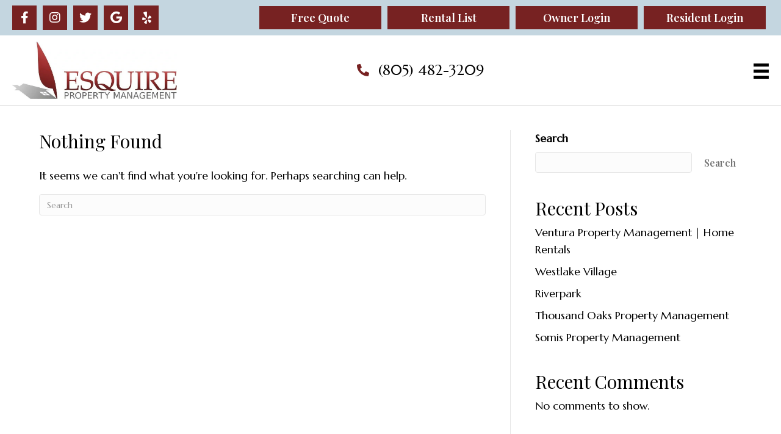

--- FILE ---
content_type: text/html; charset=UTF-8
request_url: https://esquirepropertymanagement.com/locations/
body_size: 19049
content:
<!DOCTYPE html>
<html lang="en-US">
<head>
<meta charset="UTF-8" />
<script>
var gform;gform||(document.addEventListener("gform_main_scripts_loaded",function(){gform.scriptsLoaded=!0}),document.addEventListener("gform/theme/scripts_loaded",function(){gform.themeScriptsLoaded=!0}),window.addEventListener("DOMContentLoaded",function(){gform.domLoaded=!0}),gform={domLoaded:!1,scriptsLoaded:!1,themeScriptsLoaded:!1,isFormEditor:()=>"function"==typeof InitializeEditor,callIfLoaded:function(o){return!(!gform.domLoaded||!gform.scriptsLoaded||!gform.themeScriptsLoaded&&!gform.isFormEditor()||(gform.isFormEditor()&&console.warn("The use of gform.initializeOnLoaded() is deprecated in the form editor context and will be removed in Gravity Forms 3.1."),o(),0))},initializeOnLoaded:function(o){gform.callIfLoaded(o)||(document.addEventListener("gform_main_scripts_loaded",()=>{gform.scriptsLoaded=!0,gform.callIfLoaded(o)}),document.addEventListener("gform/theme/scripts_loaded",()=>{gform.themeScriptsLoaded=!0,gform.callIfLoaded(o)}),window.addEventListener("DOMContentLoaded",()=>{gform.domLoaded=!0,gform.callIfLoaded(o)}))},hooks:{action:{},filter:{}},addAction:function(o,r,e,t){gform.addHook("action",o,r,e,t)},addFilter:function(o,r,e,t){gform.addHook("filter",o,r,e,t)},doAction:function(o){gform.doHook("action",o,arguments)},applyFilters:function(o){return gform.doHook("filter",o,arguments)},removeAction:function(o,r){gform.removeHook("action",o,r)},removeFilter:function(o,r,e){gform.removeHook("filter",o,r,e)},addHook:function(o,r,e,t,n){null==gform.hooks[o][r]&&(gform.hooks[o][r]=[]);var d=gform.hooks[o][r];null==n&&(n=r+"_"+d.length),gform.hooks[o][r].push({tag:n,callable:e,priority:t=null==t?10:t})},doHook:function(r,o,e){var t;if(e=Array.prototype.slice.call(e,1),null!=gform.hooks[r][o]&&((o=gform.hooks[r][o]).sort(function(o,r){return o.priority-r.priority}),o.forEach(function(o){"function"!=typeof(t=o.callable)&&(t=window[t]),"action"==r?t.apply(null,e):e[0]=t.apply(null,e)})),"filter"==r)return e[0]},removeHook:function(o,r,t,n){var e;null!=gform.hooks[o][r]&&(e=(e=gform.hooks[o][r]).filter(function(o,r,e){return!!(null!=n&&n!=o.tag||null!=t&&t!=o.priority)}),gform.hooks[o][r]=e)}});
</script>

<meta name='viewport' content='width=device-width, initial-scale=1.0' />
<meta http-equiv='X-UA-Compatible' content='IE=edge' />
<link rel="profile" href="https://gmpg.org/xfn/11" />
<meta name='robots' content='index, follow, max-image-preview:large, max-snippet:-1, max-video-preview:-1' />
	<style>img:is([sizes="auto" i], [sizes^="auto," i]) { contain-intrinsic-size: 3000px 1500px }</style>
	
	<!-- This site is optimized with the Yoast SEO Premium plugin v26.5 (Yoast SEO v26.6) - https://yoast.com/wordpress/plugins/seo/ -->
	<title>Locations Archive - Esquire Property Management</title>
	<link rel="canonical" href="https://esquirepropertymanagement.com/locations/" />
	<meta property="og:locale" content="en_US" />
	<meta property="og:type" content="website" />
	<meta property="og:title" content="Locations Archive" />
	<meta property="og:url" content="https://esquirepropertymanagement.com/locations/" />
	<meta property="og:site_name" content="Esquire Property Management" />
	<meta name="twitter:card" content="summary_large_image" />
	<meta name="twitter:site" content="@esqpm" />
	<script type="application/ld+json" class="yoast-schema-graph">{"@context":"https://schema.org","@graph":[{"@type":"CollectionPage","@id":"https://esquirepropertymanagement.com/locations/","url":"https://esquirepropertymanagement.com/locations/","name":"Locations Archive - Esquire Property Management","isPartOf":{"@id":"https://esquirepropertymanagement.com/#website"},"breadcrumb":{"@id":"https://esquirepropertymanagement.com/locations/#breadcrumb"},"inLanguage":"en-US"},{"@type":"BreadcrumbList","@id":"https://esquirepropertymanagement.com/locations/#breadcrumb","itemListElement":[{"@type":"ListItem","position":1,"name":"Home","item":"https://esquirepropertymanagement.com/"},{"@type":"ListItem","position":2,"name":"Locations"}]},{"@type":"WebSite","@id":"https://esquirepropertymanagement.com/#website","url":"https://esquirepropertymanagement.com/","name":"Esquire Property Management","description":"Experience the Esquire Difference.  Raising the Property Management Bar in Ventura County, Ca.","publisher":{"@id":"https://esquirepropertymanagement.com/#organization"},"potentialAction":[{"@type":"SearchAction","target":{"@type":"EntryPoint","urlTemplate":"https://esquirepropertymanagement.com/?s={search_term_string}"},"query-input":{"@type":"PropertyValueSpecification","valueRequired":true,"valueName":"search_term_string"}}],"inLanguage":"en-US"},{"@type":["Organization","Place"],"@id":"https://esquirepropertymanagement.com/#organization","name":"Esquire Property Management","alternateName":"Esquire Management","url":"https://esquirepropertymanagement.com/","logo":{"@type":"ImageObject","inLanguage":"en-US","@id":"https://esquirepropertymanagement.com/#/schema/logo/image/","url":"https://esquirepropertymanagement.com/wp-content/uploads/2025/03/logo-quill.jpg","contentUrl":"https://esquirepropertymanagement.com/wp-content/uploads/2025/03/logo-quill.jpg","width":298,"height":298,"caption":"Esquire Property Management"},"image":{"@id":"https://esquirepropertymanagement.com/#/schema/logo/image/"},"sameAs":["https://www.facebook.com/esqpm","https://x.com/esqpm"],"description":"Esquire Property Management – Premier Property Management in Ventura County, CA Esquire Property Management is Ventura County's trusted choice for expert residential property management. Serving Ventura County for over 20 years, we specialize in managing single-family homes, condos, and small multi-family buildings. Our services include tenant screening, marketing, maintenance coordination, rent collection, and full-service lease management. We combine local market expertise with a hands-on approach to help property owners maximize rental income and protect their investments. Whether you're a landlord or a tenant, Esquire offers reliable, responsive, and professional property management in Camarillo, Oxnard, Port Hueneme, Newbury Park, Ventura, Thousand Oaks, CA. Call today for a free rental analysis!","legalName":"The Guillen Group, Inc.","foundingDate":"2008-05-13","numberOfEmployees":{"@type":"QuantitativeValue","minValue":"11","maxValue":"50"},"telephone":["805-482-3209","805-760-6284"],"contactPoint":{"@type":"ContactPoint","telephone":"8057606283","email":"greg@esquirepm.com"},"email":"greg@esquirepm.com","openingHoursSpecification":[{"@type":"OpeningHoursSpecification","dayOfWeek":["Monday","Tuesday","Wednesday","Thursday","Friday","Saturday","Sunday"],"opens":"09:00","closes":"17:00"}]}]}</script>
	<!-- / Yoast SEO Premium plugin. -->


<link rel='dns-prefetch' href='//collect.commerce.godaddy.com' />
<link rel='dns-prefetch' href='//fonts.googleapis.com' />
<link href='https://fonts.gstatic.com' crossorigin rel='preconnect' />
<link rel="alternate" type="application/rss+xml" title="Esquire Property Management &raquo; Feed" href="https://esquirepropertymanagement.com/feed/" />
<link rel="alternate" type="application/rss+xml" title="Esquire Property Management &raquo; Comments Feed" href="https://esquirepropertymanagement.com/comments/feed/" />
<link rel="alternate" type="application/rss+xml" title="Esquire Property Management &raquo; Locations Feed" href="https://esquirepropertymanagement.com/locations/feed/" />
<link rel="preload" href="https://esquirepropertymanagement.com/wp-content/plugins/bb-plugin/fonts/fontawesome/5.15.4/webfonts/fa-solid-900.woff2" as="font" type="font/woff2" crossorigin="anonymous">
<link rel="preload" href="https://esquirepropertymanagement.com/wp-content/plugins/bb-plugin/fonts/fontawesome/5.15.4/webfonts/fa-brands-400.woff2" as="font" type="font/woff2" crossorigin="anonymous">
<link rel="preload" href="https://esquirepropertymanagement.com/wp-content/plugins/bb-plugin/fonts/fontawesome/5.15.4/webfonts/fa-regular-400.woff2" as="font" type="font/woff2" crossorigin="anonymous">
		<style>
			.lazyload,
			.lazyloading {
				max-width: 100%;
			}
		</style>
		<script>
window._wpemojiSettings = {"baseUrl":"https:\/\/s.w.org\/images\/core\/emoji\/16.0.1\/72x72\/","ext":".png","svgUrl":"https:\/\/s.w.org\/images\/core\/emoji\/16.0.1\/svg\/","svgExt":".svg","source":{"concatemoji":"https:\/\/esquirepropertymanagement.com\/wp-includes\/js\/wp-emoji-release.min.js?ver=6.8.3"}};
/*! This file is auto-generated */
!function(s,n){var o,i,e;function c(e){try{var t={supportTests:e,timestamp:(new Date).valueOf()};sessionStorage.setItem(o,JSON.stringify(t))}catch(e){}}function p(e,t,n){e.clearRect(0,0,e.canvas.width,e.canvas.height),e.fillText(t,0,0);var t=new Uint32Array(e.getImageData(0,0,e.canvas.width,e.canvas.height).data),a=(e.clearRect(0,0,e.canvas.width,e.canvas.height),e.fillText(n,0,0),new Uint32Array(e.getImageData(0,0,e.canvas.width,e.canvas.height).data));return t.every(function(e,t){return e===a[t]})}function u(e,t){e.clearRect(0,0,e.canvas.width,e.canvas.height),e.fillText(t,0,0);for(var n=e.getImageData(16,16,1,1),a=0;a<n.data.length;a++)if(0!==n.data[a])return!1;return!0}function f(e,t,n,a){switch(t){case"flag":return n(e,"\ud83c\udff3\ufe0f\u200d\u26a7\ufe0f","\ud83c\udff3\ufe0f\u200b\u26a7\ufe0f")?!1:!n(e,"\ud83c\udde8\ud83c\uddf6","\ud83c\udde8\u200b\ud83c\uddf6")&&!n(e,"\ud83c\udff4\udb40\udc67\udb40\udc62\udb40\udc65\udb40\udc6e\udb40\udc67\udb40\udc7f","\ud83c\udff4\u200b\udb40\udc67\u200b\udb40\udc62\u200b\udb40\udc65\u200b\udb40\udc6e\u200b\udb40\udc67\u200b\udb40\udc7f");case"emoji":return!a(e,"\ud83e\udedf")}return!1}function g(e,t,n,a){var r="undefined"!=typeof WorkerGlobalScope&&self instanceof WorkerGlobalScope?new OffscreenCanvas(300,150):s.createElement("canvas"),o=r.getContext("2d",{willReadFrequently:!0}),i=(o.textBaseline="top",o.font="600 32px Arial",{});return e.forEach(function(e){i[e]=t(o,e,n,a)}),i}function t(e){var t=s.createElement("script");t.src=e,t.defer=!0,s.head.appendChild(t)}"undefined"!=typeof Promise&&(o="wpEmojiSettingsSupports",i=["flag","emoji"],n.supports={everything:!0,everythingExceptFlag:!0},e=new Promise(function(e){s.addEventListener("DOMContentLoaded",e,{once:!0})}),new Promise(function(t){var n=function(){try{var e=JSON.parse(sessionStorage.getItem(o));if("object"==typeof e&&"number"==typeof e.timestamp&&(new Date).valueOf()<e.timestamp+604800&&"object"==typeof e.supportTests)return e.supportTests}catch(e){}return null}();if(!n){if("undefined"!=typeof Worker&&"undefined"!=typeof OffscreenCanvas&&"undefined"!=typeof URL&&URL.createObjectURL&&"undefined"!=typeof Blob)try{var e="postMessage("+g.toString()+"("+[JSON.stringify(i),f.toString(),p.toString(),u.toString()].join(",")+"));",a=new Blob([e],{type:"text/javascript"}),r=new Worker(URL.createObjectURL(a),{name:"wpTestEmojiSupports"});return void(r.onmessage=function(e){c(n=e.data),r.terminate(),t(n)})}catch(e){}c(n=g(i,f,p,u))}t(n)}).then(function(e){for(var t in e)n.supports[t]=e[t],n.supports.everything=n.supports.everything&&n.supports[t],"flag"!==t&&(n.supports.everythingExceptFlag=n.supports.everythingExceptFlag&&n.supports[t]);n.supports.everythingExceptFlag=n.supports.everythingExceptFlag&&!n.supports.flag,n.DOMReady=!1,n.readyCallback=function(){n.DOMReady=!0}}).then(function(){return e}).then(function(){var e;n.supports.everything||(n.readyCallback(),(e=n.source||{}).concatemoji?t(e.concatemoji):e.wpemoji&&e.twemoji&&(t(e.twemoji),t(e.wpemoji)))}))}((window,document),window._wpemojiSettings);
</script>
<link rel='stylesheet' id='stripe-main-styles-css' href='https://esquirepropertymanagement.com/wp-content/mu-plugins/vendor/godaddy/mwc-core/assets/css/stripe-settings.css' media='all' />
<link rel='stylesheet' id='godaddy-payments-payinperson-main-styles-css' href='https://esquirepropertymanagement.com/wp-content/mu-plugins/vendor/godaddy/mwc-core/assets/css/pay-in-person-method.css' media='all' />
<style id='wp-emoji-styles-inline-css'>

	img.wp-smiley, img.emoji {
		display: inline !important;
		border: none !important;
		box-shadow: none !important;
		height: 1em !important;
		width: 1em !important;
		margin: 0 0.07em !important;
		vertical-align: -0.1em !important;
		background: none !important;
		padding: 0 !important;
	}
</style>
<link rel='stylesheet' id='wp-block-library-css' href='https://esquirepropertymanagement.com/wp-includes/css/dist/block-library/style.min.css?ver=6.8.3' media='all' />
<style id='wp-block-library-theme-inline-css'>
.wp-block-audio :where(figcaption){color:#555;font-size:13px;text-align:center}.is-dark-theme .wp-block-audio :where(figcaption){color:#ffffffa6}.wp-block-audio{margin:0 0 1em}.wp-block-code{border:1px solid #ccc;border-radius:4px;font-family:Menlo,Consolas,monaco,monospace;padding:.8em 1em}.wp-block-embed :where(figcaption){color:#555;font-size:13px;text-align:center}.is-dark-theme .wp-block-embed :where(figcaption){color:#ffffffa6}.wp-block-embed{margin:0 0 1em}.blocks-gallery-caption{color:#555;font-size:13px;text-align:center}.is-dark-theme .blocks-gallery-caption{color:#ffffffa6}:root :where(.wp-block-image figcaption){color:#555;font-size:13px;text-align:center}.is-dark-theme :root :where(.wp-block-image figcaption){color:#ffffffa6}.wp-block-image{margin:0 0 1em}.wp-block-pullquote{border-bottom:4px solid;border-top:4px solid;color:currentColor;margin-bottom:1.75em}.wp-block-pullquote cite,.wp-block-pullquote footer,.wp-block-pullquote__citation{color:currentColor;font-size:.8125em;font-style:normal;text-transform:uppercase}.wp-block-quote{border-left:.25em solid;margin:0 0 1.75em;padding-left:1em}.wp-block-quote cite,.wp-block-quote footer{color:currentColor;font-size:.8125em;font-style:normal;position:relative}.wp-block-quote:where(.has-text-align-right){border-left:none;border-right:.25em solid;padding-left:0;padding-right:1em}.wp-block-quote:where(.has-text-align-center){border:none;padding-left:0}.wp-block-quote.is-large,.wp-block-quote.is-style-large,.wp-block-quote:where(.is-style-plain){border:none}.wp-block-search .wp-block-search__label{font-weight:700}.wp-block-search__button{border:1px solid #ccc;padding:.375em .625em}:where(.wp-block-group.has-background){padding:1.25em 2.375em}.wp-block-separator.has-css-opacity{opacity:.4}.wp-block-separator{border:none;border-bottom:2px solid;margin-left:auto;margin-right:auto}.wp-block-separator.has-alpha-channel-opacity{opacity:1}.wp-block-separator:not(.is-style-wide):not(.is-style-dots){width:100px}.wp-block-separator.has-background:not(.is-style-dots){border-bottom:none;height:1px}.wp-block-separator.has-background:not(.is-style-wide):not(.is-style-dots){height:2px}.wp-block-table{margin:0 0 1em}.wp-block-table td,.wp-block-table th{word-break:normal}.wp-block-table :where(figcaption){color:#555;font-size:13px;text-align:center}.is-dark-theme .wp-block-table :where(figcaption){color:#ffffffa6}.wp-block-video :where(figcaption){color:#555;font-size:13px;text-align:center}.is-dark-theme .wp-block-video :where(figcaption){color:#ffffffa6}.wp-block-video{margin:0 0 1em}:root :where(.wp-block-template-part.has-background){margin-bottom:0;margin-top:0;padding:1.25em 2.375em}
</style>
<style id='classic-theme-styles-inline-css'>
/*! This file is auto-generated */
.wp-block-button__link{color:#fff;background-color:#32373c;border-radius:9999px;box-shadow:none;text-decoration:none;padding:calc(.667em + 2px) calc(1.333em + 2px);font-size:1.125em}.wp-block-file__button{background:#32373c;color:#fff;text-decoration:none}
</style>
<link rel='stylesheet' id='coblocks-frontend-css' href='https://esquirepropertymanagement.com/wp-content/plugins/coblocks/dist/style-coblocks-1.css?ver=3.1.16' media='all' />
<link rel='stylesheet' id='coblocks-extensions-css' href='https://esquirepropertymanagement.com/wp-content/plugins/coblocks/dist/style-coblocks-extensions.css?ver=3.1.16' media='all' />
<link rel='stylesheet' id='coblocks-animation-css' href='https://esquirepropertymanagement.com/wp-content/plugins/coblocks/dist/style-coblocks-animation.css?ver=2677611078ee87eb3b1c' media='all' />
<style id='global-styles-inline-css'>
:root{--wp--preset--aspect-ratio--square: 1;--wp--preset--aspect-ratio--4-3: 4/3;--wp--preset--aspect-ratio--3-4: 3/4;--wp--preset--aspect-ratio--3-2: 3/2;--wp--preset--aspect-ratio--2-3: 2/3;--wp--preset--aspect-ratio--16-9: 16/9;--wp--preset--aspect-ratio--9-16: 9/16;--wp--preset--color--black: #000000;--wp--preset--color--cyan-bluish-gray: #abb8c3;--wp--preset--color--white: #ffffff;--wp--preset--color--pale-pink: #f78da7;--wp--preset--color--vivid-red: #cf2e2e;--wp--preset--color--luminous-vivid-orange: #ff6900;--wp--preset--color--luminous-vivid-amber: #fcb900;--wp--preset--color--light-green-cyan: #7bdcb5;--wp--preset--color--vivid-green-cyan: #00d084;--wp--preset--color--pale-cyan-blue: #8ed1fc;--wp--preset--color--vivid-cyan-blue: #0693e3;--wp--preset--color--vivid-purple: #9b51e0;--wp--preset--color--fl-heading-text: #000000;--wp--preset--color--fl-body-bg: #ffffff;--wp--preset--color--fl-body-text: #000000;--wp--preset--color--fl-accent: #000000;--wp--preset--color--fl-accent-hover: #772222;--wp--preset--color--fl-topbar-bg: #ffffff;--wp--preset--color--fl-topbar-text: #000000;--wp--preset--color--fl-topbar-link: #428bca;--wp--preset--color--fl-topbar-hover: #428bca;--wp--preset--color--fl-header-bg: #ffffff;--wp--preset--color--fl-header-text: #000000;--wp--preset--color--fl-header-link: #428bca;--wp--preset--color--fl-header-hover: #428bca;--wp--preset--color--fl-nav-bg: #ffffff;--wp--preset--color--fl-nav-link: #428bca;--wp--preset--color--fl-nav-hover: #428bca;--wp--preset--color--fl-content-bg: #ffffff;--wp--preset--color--fl-footer-widgets-bg: #ffffff;--wp--preset--color--fl-footer-widgets-text: #000000;--wp--preset--color--fl-footer-widgets-link: #428bca;--wp--preset--color--fl-footer-widgets-hover: #428bca;--wp--preset--color--fl-footer-bg: #ffffff;--wp--preset--color--fl-footer-text: #000000;--wp--preset--color--fl-footer-link: #428bca;--wp--preset--color--fl-footer-hover: #428bca;--wp--preset--gradient--vivid-cyan-blue-to-vivid-purple: linear-gradient(135deg,rgba(6,147,227,1) 0%,rgb(155,81,224) 100%);--wp--preset--gradient--light-green-cyan-to-vivid-green-cyan: linear-gradient(135deg,rgb(122,220,180) 0%,rgb(0,208,130) 100%);--wp--preset--gradient--luminous-vivid-amber-to-luminous-vivid-orange: linear-gradient(135deg,rgba(252,185,0,1) 0%,rgba(255,105,0,1) 100%);--wp--preset--gradient--luminous-vivid-orange-to-vivid-red: linear-gradient(135deg,rgba(255,105,0,1) 0%,rgb(207,46,46) 100%);--wp--preset--gradient--very-light-gray-to-cyan-bluish-gray: linear-gradient(135deg,rgb(238,238,238) 0%,rgb(169,184,195) 100%);--wp--preset--gradient--cool-to-warm-spectrum: linear-gradient(135deg,rgb(74,234,220) 0%,rgb(151,120,209) 20%,rgb(207,42,186) 40%,rgb(238,44,130) 60%,rgb(251,105,98) 80%,rgb(254,248,76) 100%);--wp--preset--gradient--blush-light-purple: linear-gradient(135deg,rgb(255,206,236) 0%,rgb(152,150,240) 100%);--wp--preset--gradient--blush-bordeaux: linear-gradient(135deg,rgb(254,205,165) 0%,rgb(254,45,45) 50%,rgb(107,0,62) 100%);--wp--preset--gradient--luminous-dusk: linear-gradient(135deg,rgb(255,203,112) 0%,rgb(199,81,192) 50%,rgb(65,88,208) 100%);--wp--preset--gradient--pale-ocean: linear-gradient(135deg,rgb(255,245,203) 0%,rgb(182,227,212) 50%,rgb(51,167,181) 100%);--wp--preset--gradient--electric-grass: linear-gradient(135deg,rgb(202,248,128) 0%,rgb(113,206,126) 100%);--wp--preset--gradient--midnight: linear-gradient(135deg,rgb(2,3,129) 0%,rgb(40,116,252) 100%);--wp--preset--font-size--small: 13px;--wp--preset--font-size--medium: 20px;--wp--preset--font-size--large: 36px;--wp--preset--font-size--x-large: 42px;--wp--preset--font-family--inter: "Inter", sans-serif;--wp--preset--font-family--cardo: Cardo;--wp--preset--spacing--20: 0.44rem;--wp--preset--spacing--30: 0.67rem;--wp--preset--spacing--40: 1rem;--wp--preset--spacing--50: 1.5rem;--wp--preset--spacing--60: 2.25rem;--wp--preset--spacing--70: 3.38rem;--wp--preset--spacing--80: 5.06rem;--wp--preset--shadow--natural: 6px 6px 9px rgba(0, 0, 0, 0.2);--wp--preset--shadow--deep: 12px 12px 50px rgba(0, 0, 0, 0.4);--wp--preset--shadow--sharp: 6px 6px 0px rgba(0, 0, 0, 0.2);--wp--preset--shadow--outlined: 6px 6px 0px -3px rgba(255, 255, 255, 1), 6px 6px rgba(0, 0, 0, 1);--wp--preset--shadow--crisp: 6px 6px 0px rgba(0, 0, 0, 1);}:where(.is-layout-flex){gap: 0.5em;}:where(.is-layout-grid){gap: 0.5em;}body .is-layout-flex{display: flex;}.is-layout-flex{flex-wrap: wrap;align-items: center;}.is-layout-flex > :is(*, div){margin: 0;}body .is-layout-grid{display: grid;}.is-layout-grid > :is(*, div){margin: 0;}:where(.wp-block-columns.is-layout-flex){gap: 2em;}:where(.wp-block-columns.is-layout-grid){gap: 2em;}:where(.wp-block-post-template.is-layout-flex){gap: 1.25em;}:where(.wp-block-post-template.is-layout-grid){gap: 1.25em;}.has-black-color{color: var(--wp--preset--color--black) !important;}.has-cyan-bluish-gray-color{color: var(--wp--preset--color--cyan-bluish-gray) !important;}.has-white-color{color: var(--wp--preset--color--white) !important;}.has-pale-pink-color{color: var(--wp--preset--color--pale-pink) !important;}.has-vivid-red-color{color: var(--wp--preset--color--vivid-red) !important;}.has-luminous-vivid-orange-color{color: var(--wp--preset--color--luminous-vivid-orange) !important;}.has-luminous-vivid-amber-color{color: var(--wp--preset--color--luminous-vivid-amber) !important;}.has-light-green-cyan-color{color: var(--wp--preset--color--light-green-cyan) !important;}.has-vivid-green-cyan-color{color: var(--wp--preset--color--vivid-green-cyan) !important;}.has-pale-cyan-blue-color{color: var(--wp--preset--color--pale-cyan-blue) !important;}.has-vivid-cyan-blue-color{color: var(--wp--preset--color--vivid-cyan-blue) !important;}.has-vivid-purple-color{color: var(--wp--preset--color--vivid-purple) !important;}.has-black-background-color{background-color: var(--wp--preset--color--black) !important;}.has-cyan-bluish-gray-background-color{background-color: var(--wp--preset--color--cyan-bluish-gray) !important;}.has-white-background-color{background-color: var(--wp--preset--color--white) !important;}.has-pale-pink-background-color{background-color: var(--wp--preset--color--pale-pink) !important;}.has-vivid-red-background-color{background-color: var(--wp--preset--color--vivid-red) !important;}.has-luminous-vivid-orange-background-color{background-color: var(--wp--preset--color--luminous-vivid-orange) !important;}.has-luminous-vivid-amber-background-color{background-color: var(--wp--preset--color--luminous-vivid-amber) !important;}.has-light-green-cyan-background-color{background-color: var(--wp--preset--color--light-green-cyan) !important;}.has-vivid-green-cyan-background-color{background-color: var(--wp--preset--color--vivid-green-cyan) !important;}.has-pale-cyan-blue-background-color{background-color: var(--wp--preset--color--pale-cyan-blue) !important;}.has-vivid-cyan-blue-background-color{background-color: var(--wp--preset--color--vivid-cyan-blue) !important;}.has-vivid-purple-background-color{background-color: var(--wp--preset--color--vivid-purple) !important;}.has-black-border-color{border-color: var(--wp--preset--color--black) !important;}.has-cyan-bluish-gray-border-color{border-color: var(--wp--preset--color--cyan-bluish-gray) !important;}.has-white-border-color{border-color: var(--wp--preset--color--white) !important;}.has-pale-pink-border-color{border-color: var(--wp--preset--color--pale-pink) !important;}.has-vivid-red-border-color{border-color: var(--wp--preset--color--vivid-red) !important;}.has-luminous-vivid-orange-border-color{border-color: var(--wp--preset--color--luminous-vivid-orange) !important;}.has-luminous-vivid-amber-border-color{border-color: var(--wp--preset--color--luminous-vivid-amber) !important;}.has-light-green-cyan-border-color{border-color: var(--wp--preset--color--light-green-cyan) !important;}.has-vivid-green-cyan-border-color{border-color: var(--wp--preset--color--vivid-green-cyan) !important;}.has-pale-cyan-blue-border-color{border-color: var(--wp--preset--color--pale-cyan-blue) !important;}.has-vivid-cyan-blue-border-color{border-color: var(--wp--preset--color--vivid-cyan-blue) !important;}.has-vivid-purple-border-color{border-color: var(--wp--preset--color--vivid-purple) !important;}.has-vivid-cyan-blue-to-vivid-purple-gradient-background{background: var(--wp--preset--gradient--vivid-cyan-blue-to-vivid-purple) !important;}.has-light-green-cyan-to-vivid-green-cyan-gradient-background{background: var(--wp--preset--gradient--light-green-cyan-to-vivid-green-cyan) !important;}.has-luminous-vivid-amber-to-luminous-vivid-orange-gradient-background{background: var(--wp--preset--gradient--luminous-vivid-amber-to-luminous-vivid-orange) !important;}.has-luminous-vivid-orange-to-vivid-red-gradient-background{background: var(--wp--preset--gradient--luminous-vivid-orange-to-vivid-red) !important;}.has-very-light-gray-to-cyan-bluish-gray-gradient-background{background: var(--wp--preset--gradient--very-light-gray-to-cyan-bluish-gray) !important;}.has-cool-to-warm-spectrum-gradient-background{background: var(--wp--preset--gradient--cool-to-warm-spectrum) !important;}.has-blush-light-purple-gradient-background{background: var(--wp--preset--gradient--blush-light-purple) !important;}.has-blush-bordeaux-gradient-background{background: var(--wp--preset--gradient--blush-bordeaux) !important;}.has-luminous-dusk-gradient-background{background: var(--wp--preset--gradient--luminous-dusk) !important;}.has-pale-ocean-gradient-background{background: var(--wp--preset--gradient--pale-ocean) !important;}.has-electric-grass-gradient-background{background: var(--wp--preset--gradient--electric-grass) !important;}.has-midnight-gradient-background{background: var(--wp--preset--gradient--midnight) !important;}.has-small-font-size{font-size: var(--wp--preset--font-size--small) !important;}.has-medium-font-size{font-size: var(--wp--preset--font-size--medium) !important;}.has-large-font-size{font-size: var(--wp--preset--font-size--large) !important;}.has-x-large-font-size{font-size: var(--wp--preset--font-size--x-large) !important;}
:where(.wp-block-post-template.is-layout-flex){gap: 1.25em;}:where(.wp-block-post-template.is-layout-grid){gap: 1.25em;}
:where(.wp-block-columns.is-layout-flex){gap: 2em;}:where(.wp-block-columns.is-layout-grid){gap: 2em;}
:root :where(.wp-block-pullquote){font-size: 1.5em;line-height: 1.6;}
</style>
<link rel='stylesheet' id='woocommerce-layout-css' href='https://esquirepropertymanagement.com/wp-content/plugins/woocommerce/assets/css/woocommerce-layout.css?ver=10.4.3' media='all' />
<link rel='stylesheet' id='woocommerce-smallscreen-css' href='https://esquirepropertymanagement.com/wp-content/plugins/woocommerce/assets/css/woocommerce-smallscreen.css?ver=10.4.3' media='only screen and (max-width: 767px)' />
<link rel='stylesheet' id='woocommerce-general-css' href='https://esquirepropertymanagement.com/wp-content/plugins/woocommerce/assets/css/woocommerce.css?ver=10.4.3' media='all' />
<style id='woocommerce-inline-inline-css'>
.woocommerce form .form-row .required { visibility: visible; }
</style>
<link rel='stylesheet' id='wp-components-css' href='https://esquirepropertymanagement.com/wp-includes/css/dist/components/style.min.css?ver=6.8.3' media='all' />
<link rel='stylesheet' id='godaddy-styles-css' href='https://esquirepropertymanagement.com/wp-content/mu-plugins/vendor/wpex/godaddy-launch/includes/Dependencies/GoDaddy/Styles/build/latest.css?ver=2.0.2' media='all' />
<link rel='stylesheet' id='font-awesome-5-css' href='https://esquirepropertymanagement.com/wp-content/plugins/bb-plugin/fonts/fontawesome/5.15.4/css/all.min.css?ver=2.9.4.2' media='all' />
<link rel='stylesheet' id='jquery-magnificpopup-css' href='https://esquirepropertymanagement.com/wp-content/plugins/bb-plugin/css/jquery.magnificpopup.min.css?ver=2.9.4.2' media='all' />
<link rel='stylesheet' id='font-awesome-css' href='https://esquirepropertymanagement.com/wp-content/plugins/bb-plugin/fonts/fontawesome/5.15.4/css/v4-shims.min.css?ver=2.9.4.2' media='all' />
<link rel='stylesheet' id='uabb-animate-css' href='https://esquirepropertymanagement.com/wp-content/plugins/bb-ultimate-addon/modules/info-list/css/animate.css' media='all' />
<link rel='stylesheet' id='fl-builder-layout-bundle-8a536acdde658b595a071e2bec9d0219-css' href='https://esquirepropertymanagement.com/wp-content/uploads/bb-plugin/cache/8a536acdde658b595a071e2bec9d0219-layout-bundle.css?ver=2.9.4.2-1.5.2.1-20251125200437' media='all' />
<link rel='stylesheet' id='gd-core-css' href='https://esquirepropertymanagement.com/wp-content/plugins/pws-core/public/css/GD-cORe-public.css?ver=4.0.2' media='all' />
<link rel='stylesheet' id='mwc-payments-payment-form-css' href='https://esquirepropertymanagement.com/wp-content/mu-plugins/vendor/godaddy/mwc-core/assets/css/payment-form.css' media='all' />
<link rel='stylesheet' id='base-4-css' href='https://esquirepropertymanagement.com/wp-content/themes/bb-theme/css/base-4.min.css?ver=1.7.19.1' media='all' />
<link rel='stylesheet' id='fl-automator-skin-css' href='https://esquirepropertymanagement.com/wp-content/uploads/bb-theme/skin-69322f103922b.css?ver=1.7.19.1' media='all' />
<link rel='stylesheet' id='pp-animate-css' href='https://esquirepropertymanagement.com/wp-content/plugins/bbpowerpack/assets/css/animate.min.css?ver=3.5.1' media='all' />
<link rel='stylesheet' id='fl-builder-google-fonts-900e46ca31389980d035ab620e022aa2-css' href='//fonts.googleapis.com/css?family=Marcellus%3A300%2C400%2C700%7CPlayfair+Display%3A600%2C400&#038;ver=6.8.3' media='all' />
<script src="https://esquirepropertymanagement.com/wp-includes/js/jquery/jquery.min.js?ver=3.7.1" id="jquery-core-js"></script>
<script src="https://esquirepropertymanagement.com/wp-includes/js/jquery/jquery-migrate.min.js?ver=3.4.1" id="jquery-migrate-js"></script>
<script src="https://esquirepropertymanagement.com/wp-content/plugins/woocommerce/assets/js/jquery-blockui/jquery.blockUI.min.js?ver=2.7.0-wc.10.4.3" id="wc-jquery-blockui-js" defer data-wp-strategy="defer"></script>
<script id="wc-add-to-cart-js-extra">
var wc_add_to_cart_params = {"ajax_url":"\/wp-admin\/admin-ajax.php","wc_ajax_url":"\/?wc-ajax=%%endpoint%%","i18n_view_cart":"View cart","cart_url":"https:\/\/esquirepropertymanagement.com\/cart\/","is_cart":"","cart_redirect_after_add":"no"};
</script>
<script src="https://esquirepropertymanagement.com/wp-content/plugins/woocommerce/assets/js/frontend/add-to-cart.min.js?ver=10.4.3" id="wc-add-to-cart-js" defer data-wp-strategy="defer"></script>
<script src="https://esquirepropertymanagement.com/wp-content/plugins/woocommerce/assets/js/js-cookie/js.cookie.min.js?ver=2.1.4-wc.10.4.3" id="wc-js-cookie-js" defer data-wp-strategy="defer"></script>
<script id="woocommerce-js-extra">
var woocommerce_params = {"ajax_url":"\/wp-admin\/admin-ajax.php","wc_ajax_url":"\/?wc-ajax=%%endpoint%%","i18n_password_show":"Show password","i18n_password_hide":"Hide password"};
</script>
<script src="https://esquirepropertymanagement.com/wp-content/plugins/woocommerce/assets/js/frontend/woocommerce.min.js?ver=10.4.3" id="woocommerce-js" defer data-wp-strategy="defer"></script>
<script src="https://esquirepropertymanagement.com/wp-content/plugins/pws-core/public/js/GD-cORe-public.js?ver=4.0.2" id="gd-core-js"></script>
<script src="https://collect.commerce.godaddy.com/sdk.js" id="poynt-collect-sdk-js"></script>
<script id="mwc-payments-poynt-payment-form-js-extra">
var poyntPaymentFormI18n = {"errorMessages":{"genericError":"An error occurred, please try again or try an alternate form of payment.","missingCardDetails":"Missing card details.","missingBillingDetails":"Missing billing details."}};
</script>
<script src="https://esquirepropertymanagement.com/wp-content/mu-plugins/vendor/godaddy/mwc-core/assets/js/payments/frontend/poynt.js" id="mwc-payments-poynt-payment-form-js"></script>
<link rel="https://api.w.org/" href="https://esquirepropertymanagement.com/wp-json/" /><link rel="EditURI" type="application/rsd+xml" title="RSD" href="https://esquirepropertymanagement.com/xmlrpc.php?rsd" />
<meta name="generator" content="WordPress 6.8.3" />
<meta name="generator" content="WooCommerce 10.4.3" />
		<script>
			var bb_powerpack = {
				version: '2.40.10',
				getAjaxUrl: function() { return atob( 'aHR0cHM6Ly9lc3F1aXJlcHJvcGVydHltYW5hZ2VtZW50LmNvbS93cC1hZG1pbi9hZG1pbi1hamF4LnBocA==' ); },
				callback: function() {},
				mapMarkerData: {},
				post_id: '',
				search_term: '',
				current_page: 'https://esquirepropertymanagement.com/locations/',
				conditionals: {
					is_front_page: false,
					is_home: false,
					is_archive: true,
					current_post_type: '',
					is_tax: false,
										is_author: false,
					current_author: false,
					is_search: false,
									}
			};
		</script>
				<script>
			document.documentElement.className = document.documentElement.className.replace('no-js', 'js');
		</script>
			<noscript><style>.woocommerce-product-gallery{ opacity: 1 !important; }</style></noscript>
	<style class='wp-fonts-local'>
@font-face{font-family:Inter;font-style:normal;font-weight:300 900;font-display:fallback;src:url('https://esquirepropertymanagement.com/wp-content/plugins/woocommerce/assets/fonts/Inter-VariableFont_slnt,wght.woff2') format('woff2');font-stretch:normal;}
@font-face{font-family:Cardo;font-style:normal;font-weight:400;font-display:fallback;src:url('https://esquirepropertymanagement.com/wp-content/plugins/woocommerce/assets/fonts/cardo_normal_400.woff2') format('woff2');}
</style>
<link rel="icon" href="https://esquirepropertymanagement.com/wp-content/uploads/2023/06/fav.jpg" sizes="32x32" />
<link rel="icon" href="https://esquirepropertymanagement.com/wp-content/uploads/2023/06/fav.jpg" sizes="192x192" />
<link rel="apple-touch-icon" href="https://esquirepropertymanagement.com/wp-content/uploads/2023/06/fav.jpg" />
<meta name="msapplication-TileImage" content="https://esquirepropertymanagement.com/wp-content/uploads/2023/06/fav.jpg" />
		<style id="wp-custom-css">
			/*-------------------------------
            TYPOGRAPHY 
--------------------------------*/
body p, 
.entry-content p, 
.entry-content ul li,  
.entry-content ul,  
.entry-content a, 
.pp-sub-heading p {

}
a:focus {
    outline: none;
}

/*--------------------------------
            HEADER 
---------------------------------*/
/*---
  Media queries? Y/N
---*/

/*-------------------------------
            NAVIGATION
--------------------------------*/
/*---
  Media queries? Y/N
---*/
.uabb-creative-menu .menu.uabb-creative-menu-horizontal ul.sub-menu > li a span.uabb-menu-toggle {
    float: none;
}
.uabb-creative-menu-mobile-toggle:focus {outline: none;}

/*--------------------------------
            BUTTONS
----------------------------------*/
/*---
  Media queries? Y/N
---*/
a.button, 
span.fl-button-text, 
span.uabb-button-text.uabb-creative-button-text, 
.gform_button.button, 
a.fl-button {

}

/*----------------------------------
            FOOTER
---------------------------------*/
/*---
  Media queries? Y/N
---*/
footer ul li a {
	display: inline-block;
}

/*------------------------------
            BB MODULES
---------------------------------*/

/*---
  MODULE NAME
  Description of section
  Media queries? Y/N
---*/

div#head-col2 {
    width: 22% !important;
}
div#head-col3 {
    width: 5% !important;
}

.pp-list-item-content {
    justify-content: end !important;
}

.pp-form-success-message p {
    margin-bottom: -10px !important;
}

ul#menu-main a {
    display: inline-block !important;
    padding: 0px !important;
    margin: 5px !important;
}

ul.sub-menu li {
    padding: 7px !important;
}

ul.sub-menu li:hover {
    background-color: #772222 !important;
}

ul.sub-menu li:hover span {
    color: #fff !important;
}

ul.sub-menu li.current-menu-item {
    background-color: #772222 !important;
}

ul.sub-menu li.current-menu-item a span {
    color: #fff !important;
}

/*------------------------------
            PAGE SPECIFIC 
---------------------------------*/

/*---
  PAGE NAME
  Description of section
  Media queries? Y/N
---*/

input#gform_submit_button_1 {
    margin-bottom: -10px !important;
	  line-height: 1.6 !important;
}

input#gform_submit_button_2 {
    margin-bottom: -10px !important;
	  line-height: 1.6 !important;
}

span#input_2_6_3_container {
    flex: 100% !important;
}

.sub-form .fl-button:focus .fl-button-text {
    color: #000 !important;
}

blockquote.wp-block-quote {
    border: none;
    padding: 0px !important;
}

/*-------------------------------
        LARGE SCREENS ONLY
---------------------------------*/

@media screen and (min-width: 1800px){
	
.fl-node-o2bcg801lywj > .fl-row-content-wrap {
    background-position: 0% 60% !important;;
    margin-bottom: -1px !important;
    background-size: auto !important;
}
	
.fl-col.fl-node-wy1fmu650isk.fl-col-small.fl-col-small-full-width > div {
    padding-left: 120px !important;
    padding-right: 120px !important;
}

}

@media screen and (min-width: 769px) {
.sticky-img{
	position: sticky !important;
	top: 0;
	bottom: 0;
}

.pp-form-error-message {
    position: absolute;
}
.home-card1 > div {
    min-height: 245px;
}
}

/*-------------------------------
        LAPTOP SCREEN - 1280
---------------------------------*/

@media (min-width: 1280px) and (max-width: 1366px){ 
	 div#f-col1 {
    width: 28% !important;
}
div#f-col2 {
    width: 35% !important;
}
	
.fl-node-o2bcg801lywj > .fl-row-content-wrap {
    background-position: 0% 220% !important;
}

h1.heading-title .title-text.pp-primary-title {
    font-size: 36px !important;
}
h1.heading-title .title-text.pp-secondary-title{
    font-size: 48px !important;
}
	
}


@media (min-width: 1366px) and (max-width: 1535px){ 
	 div#f-col1 {
    width: 29% !important;
}
div#f-col2 {
    width: 36% !important;
}
	
.fl-node-o2bcg801lywj > .fl-row-content-wrap {
    background-position: 0% 240% !important;
}
}


/*-------------------------------
      IPAD PRO SCREENS - 1024
---------------------------------*/

@media screen and (max-width: 1024px){ 


}

/*--------------------------------
    TABLET SCREENS AND SMALLER
--------------------------------*/

@media screen and (max-width: 768px){ 
.fl-builder-content[data-overlay="1"]:not(.fl-theme-builder-header-sticky) {
  position: relative;
}
.fl-col-small {
  max-width: 100%;
}

h1.heading-title > span {
    font-size: 32px !important;
}
	
.gform_footer.top_label {
    justify-content: center !important;
}
	
.uabb-info-list-icon {
    margin-bottom: 0px !important;
}
	
ul#menu-footer-menu {
    display: block !important;
}
ul#menu-footer-menu a{
    display: inline-block !important;
	  padding: 0px !important;
	  margin: 2px !important;
}
	
div#foot-img1 {
    width: 56% !important;
}
div#foot-img2 {
    width: 44% !important;
}
	
div#head-col1 {
    width: 60% !important;
}
div#head-col2 {
    width: 30% !important;
}
div#head-col3 {
    width: 10% !important;
}
	
.hero-section > div {
    padding-top: 550px !important;
}
	
	
.hero-section > div:after {
   background-color: transparent !important;
}
	
.uabb-infobox-title {
    color: #000 !important;
}
	
.uabb-infobox-text.uabb-text-editor p {
    color: #000 !important;
}
	
a.uabb-button.ast-button.uabb-creative-button.uabb-creative-default-btn {
    background-color: #772222 !important;
}
a.uabb-button.ast-button.uabb-creative-button.uabb-creative-default-btn:hover {
    background-color: #000 !important;
}
a.uabb-button.ast-button.uabb-creative-button.uabb-creative-default-btn span{
    color: #fff !important;
}
	
.home-row2 > div {
    padding-top: 380px !important;
}
	
.home-row4 > div {
    padding-top: 380px !important;
}
	

.fl-col-group.fl-node-emk8z1bq2jnu.fl-col-group-equal-height.fl-col-group-align-top > div {
    width: 50% !important;
	  flex-basis: auto !important;
}

.fl-button-group-button.fl-button-group-button-9pyfxathcl43-0 {
    display: none !important;
}	
	
div#head2-col1 {
    width: 50% !important;
    flex-basis: auto !important;
}
div#head2-col2 {
    width: 50% !important;
    flex-basis: auto !important;
}
}

/*-------------------------------
        MOBILE SCREENS ONLY
---------------------------------*/

@media screen and (max-width: 480px) {
.pp-photo-gallery > div {
    width: 100% !important;
}
	
h1.heading-title > span {
    font-size: 28px !important;
}
	
h2.gform_title {
    margin-left: 25px !important;
    margin-right: 25px !important;
}
	
div#foot-img1 {
    width: 100% !important;
}
div#foot-img2 {
    width: 100% !important;
}
	
footer .pp-photo.pp-photo-align-center.pp-photo-align-responsive-right {
    text-align: center !important;
}
	
footer .pp-photo.pp-photo-align-center.pp-photo-align-responsive-left {
    text-align: center !important;
}
	
div#head-col1 {
    width: 80% !important;
}
div#head-col2 {
    width: 100% !important;
	  order: 2;
}
div#head-col3 {
    width: 20% !important;
	  order: 1;
}
	
.pp-list-item-content {
    justify-content: center !important;
}
	
.fl-col-group.fl-node-emk8z1bq2jnu.fl-col-group-equal-height.fl-col-group-align-top > div {
    width: 100% !important;
	  flex-basis: auto !important;
}
	
.hero-section > div {
    padding-top: 282px !important;
}
	
.home-row2 > div {
    padding-top: 202px !important;
}
	
.home-row4 > div {
    padding-top: 195px !important;
}
	
div#head2-col1 {
    width: 100% !important;
}
div#head2-col2 {
    width: 100% !important;
}
	
header .pp-social-icons.pp-social-icons-horizontal {
    justify-content: center !important;
}
	
header .pp-button-wrap.pp-button-width-auto {
    text-align: center !important;
}
header .pp-button-wrap.pp-button-width-auto {
    text-align: center !important;
}

.fl-button-group-button.fl-button-group-button-9pyfxathcl43-0 {
    display: inline-block !important;
}	
	
div#head2-col2 {
    display: none !important;
}
	
}		</style>
		</head>
<body class="archive post-type-archive post-type-archive-wpseo_locations wp-theme-bb-theme theme-bb-theme fl-builder-2-9-4-2 fl-themer-1-5-2-1-20251125200437 fl-theme-1-7-19-1 fl-no-js woocommerce-no-js fl-theme-builder-header fl-theme-builder-header-header-sitewide fl-theme-builder-footer fl-theme-builder-footer-footer-sitewide fl-framework-base-4 fl-preset-default fl-full-width fl-scroll-to-top fl-search-active" itemscope="itemscope" itemtype="https://schema.org/WebPage">
<a aria-label="Skip to content" class="fl-screen-reader-text" href="#fl-main-content">Skip to content</a><div class="fl-page">
	<header class="fl-builder-content fl-builder-content-57 fl-builder-global-templates-locked" data-post-id="57" data-type="header" data-sticky="1" data-sticky-on="" data-sticky-breakpoint="medium" data-shrink="0" data-overlay="0" data-overlay-bg="transparent" data-shrink-image-height="50px" role="banner" itemscope="itemscope" itemtype="http://schema.org/WPHeader"><div class="fl-row fl-row-full-width fl-row-bg-color fl-node-5lowax4scr6v fl-row-default-height fl-row-align-center" data-node="5lowax4scr6v">
	<div class="fl-row-content-wrap">
		<div class="uabb-row-separator uabb-top-row-separator" >
</div>
						<div class="fl-row-content fl-row-fixed-width fl-node-content">
		
<div class="fl-col-group fl-node-27pl8k9xyziw fl-col-group-equal-height fl-col-group-align-center" data-node="27pl8k9xyziw">
			<div id="head1-col1" class="fl-col fl-node-418lmq2kj6zn fl-col-bg-color fl-col-small fl-col-small-full-width fl-col-has-cols" data-node="418lmq2kj6zn">
	<div class="fl-col-content fl-node-content">
<div class="fl-col-group fl-node-vl3875qrztom fl-col-group-nested fl-col-group-equal-height fl-col-group-align-center" data-node="vl3875qrztom">
			<div id="head2-col1" class="fl-col fl-node-gcb2m3ivz4ew fl-col-bg-color fl-col-small fl-col-small-full-width" data-node="gcb2m3ivz4ew">
	<div class="fl-col-content fl-node-content"><div class="fl-module fl-module-pp-social-icons fl-node-29o7l38dcnfa" data-node="29o7l38dcnfa">
	<div class="fl-module-content fl-node-content">
		
<div class="pp-social-icons pp-social-icons-horizontal">
	<span class="pp-social-icon" itemscope itemtype="https://schema.org/Organization">
		<link itemprop="url" href="https://esquirepropertymanagement.com">
		<a itemprop="sameAs" href="https://www.facebook.com/esqpm" target="_blank" title="Facebook" aria-label="Facebook" role="button" rel="noopener noreferrer external" >
							<i class="fab fa-facebook-f"></i>
					</a>
	</span>
		<span class="pp-social-icon" itemscope itemtype="https://schema.org/Organization">
		<link itemprop="url" href="https://esquirepropertymanagement.com">
		<a itemprop="sameAs" href="https://www.instagram.com/esqpm/" target="_blank" title="Instagram" aria-label="Instagram" role="button" rel="noopener noreferrer external" >
							<i class="fab fa-instagram"></i>
					</a>
	</span>
		<span class="pp-social-icon" itemscope itemtype="https://schema.org/Organization">
		<link itemprop="url" href="https://esquirepropertymanagement.com">
		<a itemprop="sameAs" href="https://twitter.com/esqpm/" target="_blank" title="Twitter" aria-label="Twitter" role="button" rel="noopener noreferrer external" >
							<i class="fab fa-twitter"></i>
					</a>
	</span>
		<span class="pp-social-icon" itemscope itemtype="https://schema.org/Organization">
		<link itemprop="url" href="https://esquirepropertymanagement.com">
		<a itemprop="sameAs" href="https://www.google.com/localservices/prolist?g2lbs=ADZRdks_2VWr8AZOUQu-sJcG-ke_WeOeMqw39ct5ERRZzEA6f60PHwBE4vrpEC-kABwurrcBxDSk_iEN2kQJJjC-Zlkz3HeQJw%3D%3D&#038;hl=en-US&#038;gl=us&#038;ssta=1&#038;q=esquire%20property%20management&#038;oq=esquire%20property%20management&#038;src=2&#038;serdesk=1&#038;lrlstt=1685489201846&#038;ved=2ahUKEwjcrfjEmJ7_AhXTFlkFHQuZDbUQvS56BAgdEAE&#038;spp=[base64]%3D%3D&#038;slp=MgBAAVIECAIgAGAAaAE%3D&#038;scp=CiBnY2lkOnByb3BlcnR5X21hbmFnZW1lbnRfY29tcGFueRIgIghtYXAgYXJlYSoUDbfzYRQVFlQGuR25OmkUJXqGFLkaG2VzcXVpcmUgcHJvcGVydHkgbWFuYWdlbWVudCobUHJvcGVydHkgbWFuYWdlbWVudCBjb21wYW55" target="_blank" title="Google" aria-label="Google" role="button" rel="noopener noreferrer external" >
							<i class="fab fa-google"></i>
					</a>
	</span>
		<span class="pp-social-icon" itemscope itemtype="https://schema.org/Organization">
		<link itemprop="url" href="https://esquirepropertymanagement.com">
		<a itemprop="sameAs" href="https://www.yelp.com/biz/esquire-property-management-camarillo" target="_blank" title="Yelp" aria-label="Yelp" role="button" rel="noopener noreferrer external" >
							<i class="fab fa-yelp"></i>
					</a>
	</span>
	</div>
	</div>
</div>
</div>
</div>
			<div id="head2-col2" class="fl-col fl-node-9uz3renocdvb fl-col-bg-color fl-col-small fl-col-small-full-width fl-visible-mobile" data-node="9uz3renocdvb">
	<div class="fl-col-content fl-node-content"><div class="fl-module fl-module-pp-smart-button fl-node-3peoivsk02m5" data-node="3peoivsk02m5">
	<div class="fl-module-content fl-node-content">
		<div class="pp-button-wrap pp-button-width-auto">
	<a href="https://esquirepm.appfolio.com/listings?1685484971179#" target="_blank" class="pp-button" role="button" rel="noopener" aria-label="Rental Search">
						<span class="pp-button-text">Rental Search</span>
					</a>
</div>
	</div>
</div>
</div>
</div>
	</div>
</div>
</div>
			<div id="head1-col2" class="fl-col fl-node-1bvj2zuq587p fl-col-bg-color" data-node="1bvj2zuq587p">
	<div class="fl-col-content fl-node-content"><div class="fl-module fl-module-button-group fl-node-9pyfxathcl43" data-node="9pyfxathcl43">
	<div class="fl-module-content fl-node-content">
		<div class="fl-button-group fl-button-group-layout-horizontal fl-button-group-width-custom">
	<div class="fl-button-group-buttons" role="group" aria-label="">
		<div id="fl-button-group-button-9pyfxathcl43-0" class="fl-button-group-button fl-button-group-button-9pyfxathcl43-0"><div  class="fl-button-wrap fl-button-width-custom fl-button-right" id="fl-node-9pyfxathcl43-0">
			<a href="/free-rental-report/" target="_self" class="fl-button">
							<span class="fl-button-text">Free Quote</span>
					</a>
	</div>
</div><div id="fl-button-group-button-9pyfxathcl43-1" class="fl-button-group-button fl-button-group-button-9pyfxathcl43-1"><div  class="fl-button-wrap fl-button-width-custom fl-button-right" id="fl-node-9pyfxathcl43-1">
			<a href="http://app.tenantturner.com/listings/esquirepropertymanagement1" target="_blank" class="fl-button" rel="noopener" >
							<span class="fl-button-text">Rental List</span>
					</a>
	</div>
</div><div id="fl-button-group-button-9pyfxathcl43-2" class="fl-button-group-button fl-button-group-button-9pyfxathcl43-2"><div  class="fl-button-wrap fl-button-width-custom fl-button-right" id="fl-node-9pyfxathcl43-2">
			<a href="https://esquirepm.appfolio.com/oportal/users/log_in" target="_blank" class="fl-button" rel="noopener" >
							<span class="fl-button-text">Owner Login</span>
					</a>
	</div>
</div><div id="fl-button-group-button-9pyfxathcl43-3" class="fl-button-group-button fl-button-group-button-9pyfxathcl43-3"><div  class="fl-button-wrap fl-button-width-custom fl-button-right" id="fl-node-9pyfxathcl43-3">
			<a href="https://esquirepm.appfolio.com/connect/users/sign_in" target="_blank" class="fl-button" rel="noopener" >
							<span class="fl-button-text">Resident Login</span>
					</a>
	</div>
</div>	</div>
</div>
	</div>
</div>
</div>
</div>
	</div>
		</div>
	</div>
</div>
<div class="fl-row fl-row-full-width fl-row-bg-color fl-node-6125d1762f99f fl-row-default-height fl-row-align-center" data-node="6125d1762f99f">
	<div class="fl-row-content-wrap">
		<div class="uabb-row-separator uabb-top-row-separator" >
</div>
						<div class="fl-row-content fl-row-fixed-width fl-node-content">
		
<div class="fl-col-group fl-node-6125d1762f9a2 fl-col-group-equal-height fl-col-group-align-center fl-col-group-custom-width" data-node="6125d1762f9a2">
			<div id="head-col1" class="fl-col fl-node-6125d1762f9a7 fl-col-bg-color fl-col-small fl-col-small-full-width fl-col-small-custom-width" data-node="6125d1762f9a7">
	<div class="fl-col-content fl-node-content"><div class="fl-module fl-module-pp-image fl-node-6125d1ac6f595" data-node="6125d1ac6f595">
	<div class="fl-module-content fl-node-content">
		<div class="pp-photo-container">
	<div class="pp-photo pp-photo-align-left pp-photo-align-responsive-left" itemscope itemtype="http://schema.org/ImageObject">
		<div class="pp-photo-content">
			<div class="pp-photo-content-inner">
								<a href="https://esquirepropertymanagement.com" target="_self" itemprop="url">
									<img decoding="async" class="pp-photo-img wp-image-981 size-full lazyload" data-src="https://esquirepropertymanagement.com/wp-content/uploads/2021/08/esquire_property_management_large-1-1-1.jpg" alt="Esquire Property Management" itemprop="image" height="330" width="945" data-srcset="https://esquirepropertymanagement.com/wp-content/uploads/2021/08/esquire_property_management_large-1-1-1.jpg 945w, https://esquirepropertymanagement.com/wp-content/uploads/2021/08/esquire_property_management_large-1-1-1-300x105.jpg 300w, https://esquirepropertymanagement.com/wp-content/uploads/2021/08/esquire_property_management_large-1-1-1-768x268.jpg 768w" data-sizes="(max-width: 945px) 100vw, 945px" src="[data-uri]" style="--smush-placeholder-width: 945px; --smush-placeholder-aspect-ratio: 945/330;" />
					<div class="pp-overlay-bg"></div>
													</a>
							</div>
					</div>
	</div>
</div>
	</div>
</div>
</div>
</div>
			<div id="head-col2" class="fl-col fl-node-6125d1762f9a8 fl-col-bg-color fl-col-small-custom-width" data-node="6125d1762f9a8">
	<div class="fl-col-content fl-node-content"><div class="fl-module fl-module-pp-infolist fl-node-16rvt4xqgwu7 fl-visible-desktop fl-visible-large fl-visible-mobile" data-node="16rvt4xqgwu7">
	<div class="fl-module-content fl-node-content">
		<div class="pp-infolist-wrap">
	<div class="pp-infolist layout-1">
		<ul class="pp-list-items">
					<li class="pp-list-item pp-list-item-0">
					<div class="pp-list-item-content">
<div class="pp-icon-wrapper animated none">
	<div class="pp-infolist-icon">
		<div class="pp-infolist-icon-inner">
							<span class="pp-icon fas fa-phone-alt" role="presentation"></span>
					</div>
	</div>
</div>
<div class="pp-heading-wrapper">
	<div class="pp-infolist-title">
				<h3 class="pp-infolist-title-text"></h3>
			</div>
	<div class="pp-infolist-description">
		<p><a href="tel:+18054823209">(805) 482-3209</a></p>			</div>
</div>
</div>
<div class="pp-list-connector"></div>			</li>
				</ul>
	</div>
</div>
	</div>
</div>
</div>
</div>
			<div class="fl-col fl-node-6125d1762f9a4 fl-col-bg-color fl-col-small fl-col-small-full-width fl-col-small-custom-width" data-node="6125d1762f9a4">
	<div class="fl-col-content fl-node-content"><div class="fl-module fl-module-uabb-advanced-menu fl-node-j97usgz2wo3l menu" data-node="j97usgz2wo3l">
	<div class="fl-module-content fl-node-content">
				<div class="uabb-creative-menu-mobile-toggle-container"><div class="uabb-creative-menu-mobile-toggle hamburger" tabindex="0"><div class="uabb-svg-container"><svg title="uabb-menu-toggle" version="1.1" class="hamburger-menu" xmlns="https://www.w3.org/2000/svg" xmlns:xlink="https://www.w3.org/1999/xlink" viewBox="0 0 50 50">
<rect class="uabb-hamburger-menu-top" width="50" height="10"/>
<rect class="uabb-hamburger-menu-middle" y="20" width="50" height="10"/>
<rect class="uabb-hamburger-menu-bottom" y="40" width="50" height="10"/>
</svg>
</div></div></div>			<div class="uabb-creative-menu
			 uabb-creative-menu-accordion-collapse			off-canvas">
				<div class="uabb-clear"></div>
				<div class="uabb-off-canvas-menu uabb-menu-right"> <div class="uabb-menu-close-btn">×</div>						<ul id="menu-main" class="menu uabb-creative-menu-horizontal uabb-toggle-arrows"><li id="menu-item-21" class="menu-item menu-item-type-post_type menu-item-object-page menu-item-home uabb-creative-menu uabb-cm-style"><a href="https://esquirepropertymanagement.com/"><span class="menu-item-text">Home</span></a></li>
<li id="menu-item-23" class="menu-item menu-item-type-post_type menu-item-object-page uabb-creative-menu uabb-cm-style"><a href="https://esquirepropertymanagement.com/about-us/"><span class="menu-item-text">About Us</span></a></li>
<li id="menu-item-25" class="menu-item menu-item-type-post_type menu-item-object-page menu-item-has-children uabb-has-submenu uabb-creative-menu uabb-cm-style" aria-haspopup="true"><div class="uabb-has-submenu-container"><a href="https://esquirepropertymanagement.com/tenants/"><span class="menu-item-text">Tenants<span class="uabb-menu-toggle"></span></span></a></div>
<ul class="sub-menu">
	<li id="menu-item-26" class="menu-item menu-item-type-custom menu-item-object-custom uabb-creative-menu uabb-cm-style"><a href="/tenants/"><span class="menu-item-text">General Information</span></a></li>
	<li id="menu-item-27" class="menu-item menu-item-type-custom menu-item-object-custom uabb-creative-menu uabb-cm-style"><a target="_blank"rel="noopener" href="https://esquirepm.appfolio.com/connect/users/sign_in"><span class="menu-item-text">Tenant Portal</span></a></li>
	<li id="menu-item-28" class="menu-item menu-item-type-custom menu-item-object-custom uabb-creative-menu uabb-cm-style"><a target="_blank"rel="noopener" href="https://esquirepm.appfolio.com/connect/users/sign_in"><span class="menu-item-text">Maintenance Request</span></a></li>
	<li id="menu-item-30" class="menu-item menu-item-type-post_type menu-item-object-page uabb-creative-menu uabb-cm-style"><a href="https://esquirepropertymanagement.com/tenant-faqs/"><span class="menu-item-text">Tenant FAQs</span></a></li>
	<li id="menu-item-32" class="menu-item menu-item-type-post_type menu-item-object-page uabb-creative-menu uabb-cm-style"><a href="https://esquirepropertymanagement.com/forms-library/"><span class="menu-item-text">Forms Library</span></a></li>
	<li id="menu-item-34" class="menu-item menu-item-type-post_type menu-item-object-page uabb-creative-menu uabb-cm-style"><a href="https://esquirepropertymanagement.com/tenant-policies/"><span class="menu-item-text">Tenant Policies</span></a></li>
</ul>
</li>
<li id="menu-item-36" class="menu-item menu-item-type-post_type menu-item-object-page menu-item-has-children uabb-has-submenu uabb-creative-menu uabb-cm-style" aria-haspopup="true"><div class="uabb-has-submenu-container"><a href="https://esquirepropertymanagement.com/landlords/"><span class="menu-item-text">Landlords<span class="uabb-menu-toggle"></span></span></a></div>
<ul class="sub-menu">
	<li id="menu-item-37" class="menu-item menu-item-type-custom menu-item-object-custom uabb-creative-menu uabb-cm-style"><a href="/landlords/"><span class="menu-item-text">General Information</span></a></li>
	<li id="menu-item-38" class="menu-item menu-item-type-custom menu-item-object-custom uabb-creative-menu uabb-cm-style"><a target="_blank"rel="noopener" href="https://esquirepm.appfolio.com/oportal/users/log_in"><span class="menu-item-text">Landlord Portal</span></a></li>
	<li id="menu-item-40" class="menu-item menu-item-type-post_type menu-item-object-page uabb-creative-menu uabb-cm-style"><a href="https://esquirepropertymanagement.com/landlord-faqs/"><span class="menu-item-text">Landlord FAQs</span></a></li>
</ul>
</li>
<li id="menu-item-42" class="menu-item menu-item-type-post_type menu-item-object-page uabb-creative-menu uabb-cm-style"><a href="https://esquirepropertymanagement.com/gallery/"><span class="menu-item-text">Gallery</span></a></li>
<li id="menu-item-44" class="menu-item menu-item-type-post_type menu-item-object-page current_page_parent uabb-creative-menu uabb-cm-style"><a href="https://esquirepropertymanagement.com/service-areas/"><span class="menu-item-text">Service Areas</span></a></li>
<li id="menu-item-46" class="menu-item menu-item-type-post_type menu-item-object-page uabb-creative-menu uabb-cm-style"><a href="https://esquirepropertymanagement.com/contact-us/"><span class="menu-item-text">Contact Us</span></a></li>
</ul>				</div>
			</div>
				</div>
</div>
</div>
</div>
	</div>
		</div>
	</div>
</div>
</header><div class="uabb-js-breakpoint" style="display: none;"></div>	<div id="fl-main-content" class="fl-page-content" itemprop="mainContentOfPage" role="main">

		
<div class="fl-archive container">
	<div class="row">

		
		<div class="fl-content fl-content-left col-lg-8" itemscope="itemscope" itemtype="https://schema.org/Blog">

			
			
				<article class="fl-post">

	<header class="fl-post-header">
		<h2 class="fl-post-title">Nothing Found</h2>
	</header><!-- .fl-post-header -->
	<div class="fl-post-content clearfix">
		
			<p>It seems we can't find what you're looking for. Perhaps searching can help.</p>
			<form aria-label="Search" method="get" role="search" action="https://esquirepropertymanagement.com/" title="Type and press Enter to search.">
	<input aria-label="Search" type="search" class="fl-search-input form-control" name="s" placeholder="Search"  value="" onfocus="if (this.value === 'Search') { this.value = ''; }" onblur="if (this.value === '') this.value='Search';" />
</form>

			</div><!-- .fl-post-content -->
</article>
<!-- .fl-post -->

			
		</div>

		<div class="fl-sidebar  fl-sidebar-right fl-sidebar-display-desktop col-md-4" itemscope="itemscope" itemtype="https://schema.org/WPSideBar">
		<aside id="block-2" class="fl-widget widget_block widget_search"><form role="search" method="get" action="https://esquirepropertymanagement.com/" class="wp-block-search__button-outside wp-block-search__text-button wp-block-search"    ><label class="wp-block-search__label" for="wp-block-search__input-1" >Search</label><div class="wp-block-search__inside-wrapper " ><input class="wp-block-search__input" id="wp-block-search__input-1" placeholder="" value="" type="search" name="s" required /><button aria-label="Search" class="wp-block-search__button wp-element-button" type="submit" >Search</button></div></form></aside><aside id="block-3" class="fl-widget widget_block"><div class="wp-block-group"><div class="wp-block-group__inner-container is-layout-flow wp-block-group-is-layout-flow"><h2 class="wp-block-heading">Recent Posts</h2><ul class="wp-block-latest-posts__list wp-block-latest-posts"><li><a class="wp-block-latest-posts__post-title" href="https://esquirepropertymanagement.com/ventura-property-management/">Ventura Property Management | Home Rentals</a></li>
<li><a class="wp-block-latest-posts__post-title" href="https://esquirepropertymanagement.com/westlake-village/">Westlake Village</a></li>
<li><a class="wp-block-latest-posts__post-title" href="https://esquirepropertymanagement.com/riverpark/">Riverpark</a></li>
<li><a class="wp-block-latest-posts__post-title" href="https://esquirepropertymanagement.com/thousand-oaks-property-management/">Thousand Oaks Property Management</a></li>
<li><a class="wp-block-latest-posts__post-title" href="https://esquirepropertymanagement.com/somis-property-management/">Somis Property Management</a></li>
</ul></div></div></aside><aside id="block-4" class="fl-widget widget_block"><div class="wp-block-group"><div class="wp-block-group__inner-container is-layout-flow wp-block-group-is-layout-flow"><h2 class="wp-block-heading">Recent Comments</h2><div class="no-comments wp-block-latest-comments">No comments to show.</div></div></div></aside>	</div>

	</div>
</div>


	</div><!-- .fl-page-content -->
	<footer class="fl-builder-content fl-builder-content-938 fl-builder-global-templates-locked" data-post-id="938" data-type="footer" itemscope="itemscope" itemtype="http://schema.org/WPFooter"><div class="fl-row fl-row-full-width fl-row-bg-photo fl-node-0w4tq36her29 fl-row-default-height fl-row-align-center" data-node="0w4tq36her29">
	<div class="fl-row-content-wrap">
		<div class="uabb-row-separator uabb-top-row-separator" >
</div>
						<div class="fl-row-content fl-row-fixed-width fl-node-content">
		
<div class="fl-col-group fl-node-4djroeit9gla" data-node="4djroeit9gla">
			<div class="fl-col fl-node-h73n9mizxb2q fl-col-bg-color" data-node="h73n9mizxb2q">
	<div class="fl-col-content fl-node-content"><div class="fl-module fl-module-pp-heading fl-node-0yileqoftx4n" data-node="0yileqoftx4n">
	<div class="fl-module-content fl-node-content">
		<div class="pp-heading-content">
		<div class="pp-heading  pp-center">
		
		<h2 class="heading-title">

			
			<span class="title-text pp-primary-title">Join Our Mailing List</span>

			
			
		</h2>

		
	</div>

	
	</div>
	</div>
</div>
<div class="fl-module fl-module-pp-subscribe-form fl-node-sezh1n856fvk sub-form" data-node="sezh1n856fvk">
	<div class="fl-module-content fl-node-content">
		
	<div class="pp-subscribe-form pp-subscribe-form-inline pp-subscribe-form-name-show pp-form pp-clearfix" >

		
		<div class="pp-subscribe-form-inner pp-clearfix">

			
			
				<div class="pp-form-field pp-name-field">
									<input id="pp-subscribe-form-name-sezh1n856fvk" type="text" name="pp-subscribe-form-name" placeholder="Name*" value="" />
					<div class="pp-form-error-message">Please enter your name.</div>
				</div>

			
			
			<div class="pp-form-field pp-email-field">
							<input id="pp-subscribe-form-email-sezh1n856fvk" type="email" name="pp-subscribe-form-email" placeholder="Email*" value="" />
				<div class="pp-form-error-message">Please enter a valid email address.</div>
			</div>

			
			
			<div class="pp-form-button pp-button-wrap" data-wait-text="Please Wait...">

				<div class="fl-button-wrap fl-button-width-full">
			<a href="#" target="_self" class="fl-button pp-button" role="button">
							<span class="fl-button-text">Subscribe!</span>
					</a>
</div>

			</div>

							
				
							
			<div class="pp-form-error-message">Something went wrong. Please check your entries and try again.</div>
		</div>
			</div>

	</div>
</div>
</div>
</div>
	</div>
		</div>
	</div>
</div>
<div class="fl-row fl-row-full-width fl-row-bg-color fl-node-611d39e73e873 fl-row-default-height fl-row-align-center" data-node="611d39e73e873">
	<div class="fl-row-content-wrap">
		<div class="uabb-row-separator uabb-top-row-separator" >
</div>
						<div class="fl-row-content fl-row-fixed-width fl-node-content">
		
<div class="fl-col-group fl-node-611d39e73e874 fl-col-group-equal-height fl-col-group-align-center fl-col-group-custom-width" data-node="611d39e73e874">
			<div id="f-col1" class="fl-col fl-node-611d39e73e877 fl-col-bg-color fl-col-small fl-col-small-full-width fl-col-small-custom-width" data-node="611d39e73e877">
	<div class="fl-col-content fl-node-content"><div class="fl-module fl-module-pp-image fl-node-nel1vgtxkwyd" data-node="nel1vgtxkwyd">
	<div class="fl-module-content fl-node-content">
		<div class="pp-photo-container">
	<div class="pp-photo pp-photo-align-left pp-photo-align-responsive-center" itemscope itemtype="http://schema.org/ImageObject">
		<div class="pp-photo-content">
			<div class="pp-photo-content-inner">
								<a href="https://esquirepropertymanagement.com" target="_self" itemprop="url">
									<img decoding="async" class="pp-photo-img wp-image-981 size-full lazyload" data-src="https://esquirepropertymanagement.com/wp-content/uploads/2021/08/esquire_property_management_large-1-1-1.jpg" alt="Esquire Property Management" itemprop="image" height="330" width="945" data-srcset="https://esquirepropertymanagement.com/wp-content/uploads/2021/08/esquire_property_management_large-1-1-1.jpg 945w, https://esquirepropertymanagement.com/wp-content/uploads/2021/08/esquire_property_management_large-1-1-1-300x105.jpg 300w, https://esquirepropertymanagement.com/wp-content/uploads/2021/08/esquire_property_management_large-1-1-1-768x268.jpg 768w" data-sizes="(max-width: 945px) 100vw, 945px" src="[data-uri]" style="--smush-placeholder-width: 945px; --smush-placeholder-aspect-ratio: 945/330;" />
					<div class="pp-overlay-bg"></div>
													</a>
							</div>
					</div>
	</div>
</div>
	</div>
</div>
<div class="fl-module fl-module-pp-social-icons fl-node-k3or1tcnup74" data-node="k3or1tcnup74">
	<div class="fl-module-content fl-node-content">
		
<div class="pp-social-icons pp-social-icons-horizontal">
	<span class="pp-social-icon" itemscope itemtype="https://schema.org/Organization">
		<link itemprop="url" href="https://esquirepropertymanagement.com">
		<a itemprop="sameAs" href="https://www.facebook.com/esqpm" target="_blank" title="Facebook" aria-label="Facebook" role="button" rel="noopener noreferrer external" >
							<i class="fab fa-facebook-f"></i>
					</a>
	</span>
		<span class="pp-social-icon" itemscope itemtype="https://schema.org/Organization">
		<link itemprop="url" href="https://esquirepropertymanagement.com">
		<a itemprop="sameAs" href="https://www.instagram.com/esqpm/" target="_blank" title="Instagram" aria-label="Instagram" role="button" rel="noopener noreferrer external" >
							<i class="fab fa-instagram"></i>
					</a>
	</span>
		<span class="pp-social-icon" itemscope itemtype="https://schema.org/Organization">
		<link itemprop="url" href="https://esquirepropertymanagement.com">
		<a itemprop="sameAs" href="https://twitter.com/esqpm/" target="_blank" title="Twitter" aria-label="Twitter" role="button" rel="noopener noreferrer external" >
							<i class="fab fa-twitter"></i>
					</a>
	</span>
		<span class="pp-social-icon" itemscope itemtype="https://schema.org/Organization">
		<link itemprop="url" href="https://esquirepropertymanagement.com">
		<a itemprop="sameAs" href="https://www.google.com/localservices/prolist?g2lbs=ADZRdks_2VWr8AZOUQu-sJcG-ke_WeOeMqw39ct5ERRZzEA6f60PHwBE4vrpEC-kABwurrcBxDSk_iEN2kQJJjC-Zlkz3HeQJw%3D%3D&#038;hl=en-US&#038;gl=us&#038;ssta=1&#038;q=esquire%20property%20management&#038;oq=esquire%20property%20management&#038;src=2&#038;serdesk=1&#038;lrlstt=1685489201846&#038;ved=2ahUKEwjcrfjEmJ7_AhXTFlkFHQuZDbUQvS56BAgdEAE&#038;spp=[base64]%3D%3D&#038;slp=MgBAAVIECAIgAGAAaAE%3D&#038;scp=CiBnY2lkOnByb3BlcnR5X21hbmFnZW1lbnRfY29tcGFueRIgIghtYXAgYXJlYSoUDbfzYRQVFlQGuR25OmkUJXqGFLkaG2VzcXVpcmUgcHJvcGVydHkgbWFuYWdlbWVudCobUHJvcGVydHkgbWFuYWdlbWVudCBjb21wYW55" target="_blank" title="Google" aria-label="Google" role="button" rel="noopener noreferrer external" >
							<i class="fab fa-google"></i>
					</a>
	</span>
		<span class="pp-social-icon" itemscope itemtype="https://schema.org/Organization">
		<link itemprop="url" href="https://esquirepropertymanagement.com">
		<a itemprop="sameAs" href="https://www.yelp.com/biz/esquire-property-management-camarillo" target="_blank" title="Yelp" aria-label="Yelp" role="button" rel="noopener noreferrer external" >
							<i class="fab fa-yelp"></i>
					</a>
	</span>
	</div>
	</div>
</div>
</div>
</div>
			<div id="f-col2" class="fl-col fl-node-61470c1f2ee25 fl-col-bg-color fl-col-small fl-col-small-full-width fl-col-small-custom-width" data-node="61470c1f2ee25">
	<div class="fl-col-content fl-node-content"><div class="fl-module fl-module-info-list fl-node-61470c5a3e1fb footerinfo" data-node="61470c5a3e1fb">
	<div class="fl-module-content fl-node-content">
		
<div class="uabb-module-content uabb-info-list">
	<ul class="uabb-info-list-wrapper uabb-info-list-left">
		<li class="uabb-info-list-item info-list-item-dynamic0"><div class="uabb-info-list-content-wrapper fl-clearfix uabb-info-list-left"><div class="uabb-info-list-icon info-list-icon-dynamic0"><div class="uabb-module-content uabb-imgicon-wrap">				<span class="uabb-icon-wrap">
			<span class="uabb-icon">
			<i class="fas fa-map-marker-alt" aria-hidden="true"></i>
			</span>
		</span>
	
		</div></div><div class="uabb-info-list-content uabb-info-list-left info-list-content-dynamic0"><h3 class="uabb-info-list-title"></h3 ><div class="uabb-info-list-description uabb-text-editor info-list-description-dynamic0"><p><a href="https://goo.gl/maps/tnB8LExzM4dSLJWB8" target="_blank" rel="noopener">4087 Mission Oaks, Blvd. Suite A.<br />Camarillo, California 93012</a></p></div></div></div><div class="uabb-info-list-connector uabb-info-list-left"></div></li><li class="uabb-info-list-item info-list-item-dynamic1"><div class="uabb-info-list-content-wrapper fl-clearfix uabb-info-list-left"><div class="uabb-info-list-icon info-list-icon-dynamic1"><div class="uabb-module-content uabb-imgicon-wrap">				<span class="uabb-icon-wrap">
			<span class="uabb-icon">
			<i class="fas fa-phone-alt" aria-hidden="true"></i>
			</span>
		</span>
	
		</div></div><div class="uabb-info-list-content uabb-info-list-left info-list-content-dynamic1"><h3 class="uabb-info-list-title"></h3 ><div class="uabb-info-list-description uabb-text-editor info-list-description-dynamic1"><p><a href="tel:+18054823209">(805) 482-3209</a></p></div></div></div><div class="uabb-info-list-connector uabb-info-list-left"></div></li>	</ul>
</div>
	</div>
</div>
<div class="fl-module fl-module-info-list fl-node-4lmkpydcatgv footerinfo" data-node="4lmkpydcatgv">
	<div class="fl-module-content fl-node-content">
		
<div class="uabb-module-content uabb-info-list">
	<ul class="uabb-info-list-wrapper uabb-info-list-left">
		<li class="uabb-info-list-item info-list-item-dynamic0"><div class="uabb-info-list-content-wrapper fl-clearfix uabb-info-list-left"><div class="uabb-info-list-icon info-list-icon-dynamic0"><div class="uabb-module-content uabb-imgicon-wrap">				<span class="uabb-icon-wrap">
			<span class="uabb-icon">
			<i class="fas fa-envelope" aria-hidden="true"></i>
			</span>
		</span>
	
		</div></div><div class="uabb-info-list-content uabb-info-list-left info-list-content-dynamic0"><h3 class="uabb-info-list-title"></h3 ><div class="uabb-info-list-description uabb-text-editor info-list-description-dynamic0"><p><a href="mailto:admin@esquirepm.com">admin@esquirepm.com</a></p></div></div></div><div class="uabb-info-list-connector uabb-info-list-left"></div></li>	</ul>
</div>
	</div>
</div>
</div>
</div>
			<div id="f-col3" class="fl-col fl-node-61470c1f2ee2a fl-col-bg-color fl-col-small fl-col-small-full-width fl-col-small-custom-width" data-node="61470c1f2ee2a">
	<div class="fl-col-content fl-node-content"><div class="fl-module fl-module-info-list fl-node-6qeplu14ks9o footerinfo" data-node="6qeplu14ks9o">
	<div class="fl-module-content fl-node-content">
		
<div class="uabb-module-content uabb-info-list">
	<ul class="uabb-info-list-wrapper uabb-info-list-left">
		<li class="uabb-info-list-item info-list-item-dynamic0"><div class="uabb-info-list-content-wrapper fl-clearfix uabb-info-list-left"><div class="uabb-info-list-icon info-list-icon-dynamic0"><div class="uabb-module-content uabb-imgicon-wrap">				<span class="uabb-icon-wrap">
			<span class="uabb-icon">
			<i class="fas fa-clock" aria-hidden="true"></i>
			</span>
		</span>
	
		</div></div><div class="uabb-info-list-content uabb-info-list-left info-list-content-dynamic0"><h3 class="uabb-info-list-title"></h3 ><div class="uabb-info-list-description uabb-text-editor info-list-description-dynamic0"><p><strong>Mon - Fri:</strong> 9:00 AM - 5:00 PM<br /><strong>Sat &amp; Sun:</strong> By Appointment</p></div></div></div><div class="uabb-info-list-connector uabb-info-list-left"></div></li>	</ul>
</div>
	</div>
</div>
<div class="fl-module fl-module-rich-text fl-node-07sexc6tuvzg" data-node="07sexc6tuvzg">
	<div class="fl-module-content fl-node-content">
		<div class="fl-rich-text">
	<p>After hours and weekends by appointment only</p>
</div>
	</div>
</div>
</div>
</div>
	</div>
		</div>
	</div>
</div>
<div class="fl-row fl-row-full-width fl-row-bg-color fl-node-611d411d8c3e6 fl-row-default-height fl-row-align-center" data-node="611d411d8c3e6">
	<div class="fl-row-content-wrap">
		<div class="uabb-row-separator uabb-top-row-separator" >
</div>
						<div class="fl-row-content fl-row-fixed-width fl-node-content">
		
<div class="fl-col-group fl-node-611d411da26f5 fl-col-group-equal-height fl-col-group-align-center" data-node="611d411da26f5">
			<div class="fl-col fl-node-611d411da2855 fl-col-bg-color" data-node="611d411da2855">
	<div class="fl-col-content fl-node-content"><div class="fl-module fl-module-menu fl-node-611d39e73e876" data-node="611d39e73e876">
	<div class="fl-module-content fl-node-content">
		<div class="fl-menu">
		<div class="fl-clear"></div>
	<nav aria-label="Menu" itemscope="itemscope" itemtype="https://schema.org/SiteNavigationElement"><ul id="menu-footer-menu" class="menu fl-menu-horizontal fl-toggle-none"><li id="menu-item-1270" class="menu-item menu-item-type-post_type menu-item-object-page menu-item-home"><a href="https://esquirepropertymanagement.com/">Home</a></li><li id="menu-item-1272" class="menu-item menu-item-type-post_type menu-item-object-page"><a href="https://esquirepropertymanagement.com/about-us/">About Us</a></li><li id="menu-item-1284" class="menu-item menu-item-type-post_type menu-item-object-page"><a href="https://esquirepropertymanagement.com/tenants/">Tenants</a></li><li id="menu-item-1285" class="menu-item menu-item-type-custom menu-item-object-custom"><a target="_blank" href="https://esquirepm.appfolio.com/connect/users/sign_in">Tenant Portal</a></li><li id="menu-item-1286" class="menu-item menu-item-type-custom menu-item-object-custom"><a target="_blank" href="https://esquirepm.appfolio.com/connect/users/sign_in">Maintenance Request</a></li><li id="menu-item-1282" class="menu-item menu-item-type-post_type menu-item-object-page"><a href="https://esquirepropertymanagement.com/tenant-faqs/">Tenant FAQs</a></li><li id="menu-item-1275" class="menu-item menu-item-type-post_type menu-item-object-page"><a href="https://esquirepropertymanagement.com/forms-library/">Forms Library</a></li><li id="menu-item-1283" class="menu-item menu-item-type-post_type menu-item-object-page"><a href="https://esquirepropertymanagement.com/tenant-policies/">Tenant Policies</a></li><li id="menu-item-1279" class="menu-item menu-item-type-post_type menu-item-object-page"><a href="https://esquirepropertymanagement.com/landlords/">Landlords</a></li><li id="menu-item-1287" class="menu-item menu-item-type-custom menu-item-object-custom"><a target="_blank" href="https://esquirepm.appfolio.com/oportal/users/log_in">Landlord Portal</a></li><li id="menu-item-1278" class="menu-item menu-item-type-post_type menu-item-object-page"><a href="https://esquirepropertymanagement.com/landlord-faqs/">Landlord FAQs</a></li><li id="menu-item-1277" class="menu-item menu-item-type-post_type menu-item-object-page"><a href="https://esquirepropertymanagement.com/gallery/">Gallery</a></li><li id="menu-item-1271" class="menu-item menu-item-type-post_type menu-item-object-page current_page_parent"><a href="https://esquirepropertymanagement.com/service-areas/">Service Areas</a></li><li id="menu-item-1273" class="menu-item menu-item-type-post_type menu-item-object-page"><a href="https://esquirepropertymanagement.com/contact-us/">Contact Us</a></li><li id="menu-item-1276" class="menu-item menu-item-type-post_type menu-item-object-page"><a href="https://esquirepropertymanagement.com/free-rental-report/">Free Rental Report</a></li><li id="menu-item-1281" class="menu-item menu-item-type-post_type menu-item-object-page"><a href="https://esquirepropertymanagement.com/real-estate/">Real Estate</a></li><li id="menu-item-1280" class="menu-item menu-item-type-post_type menu-item-object-page"><a href="https://esquirepropertymanagement.com/privacy-policy/">Privacy Policy</a></li><li id="menu-item-1274" class="menu-item menu-item-type-post_type menu-item-object-page"><a href="https://esquirepropertymanagement.com/disclaimer/">Disclaimer</a></li></ul></nav></div>
	</div>
</div>
</div>
</div>
			<div class="fl-col fl-node-v1zctxhsm2i9 fl-col-bg-color fl-col-small fl-col-small-full-width fl-col-has-cols" data-node="v1zctxhsm2i9">
	<div class="fl-col-content fl-node-content">
<div class="fl-col-group fl-node-dc8mub6s2avl fl-col-group-nested fl-col-group-custom-width" data-node="dc8mub6s2avl">
			<div id="foot-img1" class="fl-col fl-node-g7p20h6tqm4l fl-col-bg-color fl-col-small-custom-width" data-node="g7p20h6tqm4l">
	<div class="fl-col-content fl-node-content"><div class="fl-module fl-module-pp-image fl-node-dybmgo4zvtwj" data-node="dybmgo4zvtwj">
	<div class="fl-module-content fl-node-content">
		<div class="pp-photo-container">
	<div class="pp-photo pp-photo-align-center pp-photo-align-responsive-right" itemscope itemtype="http://schema.org/ImageObject">
		<div class="pp-photo-content">
			<div class="pp-photo-content-inner">
								<a href="#" target="_self" itemprop="url">
									<img decoding="async" class="pp-photo-img wp-image-1145 size-full lazyload" data-src="https://esquirepropertymanagement.com/wp-content/uploads/2021/08/Rectangle-124.png" alt="California Association of Realtors" itemprop="image" height="133" width="262" src="[data-uri]" style="--smush-placeholder-width: 262px; --smush-placeholder-aspect-ratio: 262/133;" />
					<div class="pp-overlay-bg"></div>
													</a>
							</div>
					</div>
	</div>
</div>
	</div>
</div>
</div>
</div>
			<div id="foot-img2" class="fl-col fl-node-5s3xlk7u2bn1 fl-col-bg-color fl-col-small fl-col-small-full-width fl-col-small-custom-width" data-node="5s3xlk7u2bn1">
	<div class="fl-col-content fl-node-content"><div class="fl-module fl-module-pp-image fl-node-k2dvgu3r4o1n" data-node="k2dvgu3r4o1n">
	<div class="fl-module-content fl-node-content">
		<div class="pp-photo-container">
	<div class="pp-photo pp-photo-align-center pp-photo-align-responsive-left" itemscope itemtype="http://schema.org/ImageObject">
		<div class="pp-photo-content">
			<div class="pp-photo-content-inner">
								<a href="https://apps.calbar.ca.gov/attorney/Licensee/Detail/211374" target="_blank" itemprop="url" rel="noopener" >
									<img decoding="async" class="pp-photo-img wp-image-1146 size-full lazyload" data-src="https://esquirepropertymanagement.com/wp-content/uploads/2021/08/Layer-74.png" alt="The State Bar of California" itemprop="image" height="132" width="163" src="[data-uri]" style="--smush-placeholder-width: 163px; --smush-placeholder-aspect-ratio: 163/132;" />
					<div class="pp-overlay-bg"></div>
													</a>
							</div>
					</div>
	</div>
</div>
	</div>
</div>
</div>
</div>
	</div>
</div>
</div>
	</div>
		</div>
	</div>
</div>
<div class="fl-row fl-row-full-width fl-row-bg-color fl-node-611d39e73e86e fl-row-default-height fl-row-align-center footer-copyright" data-node="611d39e73e86e">
	<div class="fl-row-content-wrap">
		<div class="uabb-row-separator uabb-top-row-separator" >
</div>
						<div class="fl-row-content fl-row-fixed-width fl-node-content">
		
<div class="fl-col-group fl-node-611d39e73e86f fl-col-group-equal-height fl-col-group-align-center fl-col-group-custom-width" data-node="611d39e73e86f">
			<div class="fl-col fl-node-611d39e73e870 fl-col-bg-color fl-col-small fl-col-small-full-width fl-col-small-custom-width" data-node="611d39e73e870">
	<div class="fl-col-content fl-node-content"><div class="fl-module fl-module-rich-text fl-node-611d39e73e85b" data-node="611d39e73e85b">
	<div class="fl-module-content fl-node-content">
		<div class="fl-rich-text">
	<p>© 2025, Esquire Property Management. All Rights Reserved.</p>
</div>
	</div>
</div>
</div>
</div>
			<div class="fl-col fl-node-611d39e73e871 fl-col-bg-color fl-col-small fl-col-small-full-width fl-col-small-custom-width" data-node="611d39e73e871">
	<div class="fl-col-content fl-node-content"><div class="fl-module fl-module-rich-text fl-node-611d455866144" data-node="611d455866144">
	<div class="fl-module-content fl-node-content">
		<div class="fl-rich-text">
	<p><a href="https://www.godaddy.com/websites/web-design" target="_blank" rel="nofollow noopener"><img decoding="async" src="//nebula.wsimg.com/aadc63d8e8dbd533470bdc4e350bc4af?AccessKeyId=B7351D786AE96FEF6EBB&amp;disposition=0&amp;alloworigin=1" alt="GoDaddy Web Design" /></a></p>
</div>
	</div>
</div>
</div>
</div>
	</div>
		</div>
	</div>
</div>
</footer><div class="uabb-js-breakpoint" style="display: none;"></div>	</div><!-- .fl-page -->
<script type="speculationrules">
{"prefetch":[{"source":"document","where":{"and":[{"href_matches":"\/*"},{"not":{"href_matches":["\/wp-*.php","\/wp-admin\/*","\/wp-content\/uploads\/*","\/wp-content\/*","\/wp-content\/plugins\/*","\/wp-content\/themes\/bb-theme\/*","\/*\\?(.+)"]}},{"not":{"selector_matches":"a[rel~=\"nofollow\"]"}},{"not":{"selector_matches":".no-prefetch, .no-prefetch a"}}]},"eagerness":"conservative"}]}
</script>
<a href="#" role="button" id="fl-to-top"><span class="sr-only">Scroll To Top</span><i class="fas fa-chevron-up" aria-hidden="true"></i></a>	<script>
		(function () {
			var c = document.body.className;
			c = c.replace(/woocommerce-no-js/, 'woocommerce-js');
			document.body.className = c;
		})();
	</script>
	<link rel='stylesheet' id='wc-blocks-style-css' href='https://esquirepropertymanagement.com/wp-content/plugins/woocommerce/assets/client/blocks/wc-blocks.css?ver=wc-10.4.3' media='all' />
<script src="https://esquirepropertymanagement.com/wp-content/plugins/coblocks/dist/js/coblocks-animation.js?ver=3.1.16" id="coblocks-animation-js"></script>
<script src="https://esquirepropertymanagement.com/wp-content/plugins/coblocks/dist/js/vendors/tiny-swiper.js?ver=3.1.16" id="coblocks-tiny-swiper-js"></script>
<script id="coblocks-tinyswiper-initializer-js-extra">
var coblocksTinyswiper = {"carouselPrevButtonAriaLabel":"Previous","carouselNextButtonAriaLabel":"Next","sliderImageAriaLabel":"Image"};
</script>
<script src="https://esquirepropertymanagement.com/wp-content/plugins/coblocks/dist/js/coblocks-tinyswiper-initializer.js?ver=3.1.16" id="coblocks-tinyswiper-initializer-js"></script>
<script src="https://esquirepropertymanagement.com/wp-content/plugins/bb-plugin/js/jquery.imagesloaded.min.js?ver=2.9.4.2" id="imagesloaded-js"></script>
<script src="https://esquirepropertymanagement.com/wp-content/plugins/bb-plugin/js/jquery.ba-throttle-debounce.min.js?ver=2.9.4.2" id="jquery-throttle-js"></script>
<script src="https://esquirepropertymanagement.com/wp-content/plugins/bb-plugin/js/jquery.magnificpopup.min.js?ver=2.9.4.2" id="jquery-magnificpopup-js"></script>
<script src="https://esquirepropertymanagement.com/wp-content/plugins/bbpowerpack/assets/js/jquery.cookie.min.js?ver=1.4.1" id="jquery-cookie-js"></script>
<script src="https://esquirepropertymanagement.com/wp-content/uploads/bb-plugin/cache/a2432b943ed6bf1b011dfbe9d1be7474-layout-bundle.js?ver=2.9.4.2-1.5.2.1-20251125200437" id="fl-builder-layout-bundle-a2432b943ed6bf1b011dfbe9d1be7474-js"></script>
<script src="https://esquirepropertymanagement.com/wp-content/plugins/woocommerce/assets/js/sourcebuster/sourcebuster.min.js?ver=10.4.3" id="sourcebuster-js-js"></script>
<script id="wc-order-attribution-js-extra">
var wc_order_attribution = {"params":{"lifetime":1.0e-5,"session":30,"base64":false,"ajaxurl":"https:\/\/esquirepropertymanagement.com\/wp-admin\/admin-ajax.php","prefix":"wc_order_attribution_","allowTracking":true},"fields":{"source_type":"current.typ","referrer":"current_add.rf","utm_campaign":"current.cmp","utm_source":"current.src","utm_medium":"current.mdm","utm_content":"current.cnt","utm_id":"current.id","utm_term":"current.trm","utm_source_platform":"current.plt","utm_creative_format":"current.fmt","utm_marketing_tactic":"current.tct","session_entry":"current_add.ep","session_start_time":"current_add.fd","session_pages":"session.pgs","session_count":"udata.vst","user_agent":"udata.uag"}};
</script>
<script src="https://esquirepropertymanagement.com/wp-content/plugins/woocommerce/assets/js/frontend/order-attribution.min.js?ver=10.4.3" id="wc-order-attribution-js"></script>
<script id="smush-lazy-load-js-before">
var smushLazyLoadOptions = {"autoResizingEnabled":false,"autoResizeOptions":{"precision":5,"skipAutoWidth":true}};
</script>
<script src="https://esquirepropertymanagement.com/wp-content/plugins/wp-smush-pro/app/assets/js/smush-lazy-load.min.js?ver=3.23.1" id="smush-lazy-load-js"></script>
<script src="https://esquirepropertymanagement.com/wp-content/plugins/bb-plugin/js/jquery.fitvids.min.js?ver=1.2" id="jquery-fitvids-js"></script>
<script id="fl-automator-js-extra">
var themeopts = {"medium_breakpoint":"992","mobile_breakpoint":"768","lightbox":"enabled","scrollTopPosition":"800"};
</script>
<script src="https://esquirepropertymanagement.com/wp-content/themes/bb-theme/js/theme.min.js?ver=1.7.19.1" id="fl-automator-js"></script>
<!-- WooCommerce JavaScript -->
<script type="text/javascript">
jQuery(function($) { 
window.mwc_payments_poynt_payment_form_handler = new MWCPaymentsPoyntPaymentFormHandler({"appId":"urn:aid:4e68c977-e17c-466b-b100-78c28c27d15e","businessId":"443de2d0-c15b-4629-9420-db6de7b2ab79","customerAddress":{"firstName":"","lastName":"","phone":"","email":"","line1":"","line2":"","city":"","state":"CA","country":"US","postcode":""},"shippingAddress":{"line1":"","line2":"","city":"","state":"","country":"","postcode":"","needsShipping":false},"isLoggingEnabled":false,"options":{"iFrame":{"border":"0px","borderRadius":"0px","boxShadow":"none","height":"320px","width":"auto"},"style":{"theme":"checkout"},"displayComponents":{"firstName":false,"lastName":false,"emailAddress":false,"zipCode":false,"labels":true,"submitButton":false},"customCss":{"container":{"margin-top":"10px"},"inputLabel":{"font-size":"16px"}},"enableReCaptcha":true,"reCaptchaOptions":{"type":"TEXT"}}});
 });
</script>
		<script>'undefined'=== typeof _trfq || (window._trfq = []);'undefined'=== typeof _trfd && (window._trfd=[]),
                _trfd.push({'tccl.baseHost':'secureserver.net'}),
                _trfd.push({'ap':'wpaas_v2'},
                    {'server':'13cbb04db31e'},
                    {'pod':'c30-prod-p3-us-west-2'},
                                        {'xid':'45099524'},
                    {'wp':'6.8.3'},
                    {'php':'8.1.34'},
                    {'loggedin':'0'},
                    {'cdn':'1'},
                    {'builder':''},
                    {'theme':'bb-theme'},
                    {'wds':'1'},
                    {'wp_alloptions_count':'513'},
                    {'wp_alloptions_bytes':'129480'},
                    {'gdl_coming_soon_page':'0'}
                    , {'appid':'874985'}                 );
            var trafficScript = document.createElement('script'); trafficScript.src = 'https://img1.wsimg.com/signals/js/clients/scc-c2/scc-c2.min.js'; window.document.head.appendChild(trafficScript);</script>
		<script>window.addEventListener('click', function (elem) { var _elem$target, _elem$target$dataset, _window, _window$_trfq; return (elem === null || elem === void 0 ? void 0 : (_elem$target = elem.target) === null || _elem$target === void 0 ? void 0 : (_elem$target$dataset = _elem$target.dataset) === null || _elem$target$dataset === void 0 ? void 0 : _elem$target$dataset.eid) && ((_window = window) === null || _window === void 0 ? void 0 : (_window$_trfq = _window._trfq) === null || _window$_trfq === void 0 ? void 0 : _window$_trfq.push(["cmdLogEvent", "click", elem.target.dataset.eid]));});</script>
		<script src='https://img1.wsimg.com/traffic-assets/js/tccl-tti.min.js' onload="window.tti.calculateTTI()"></script>
		</body>
</html>
